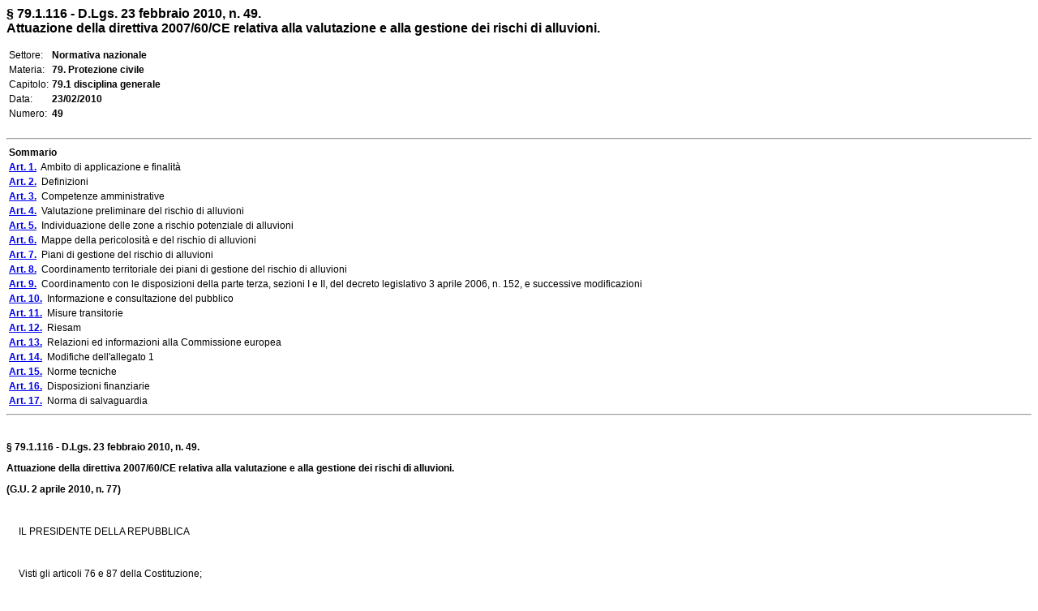

--- FILE ---
content_type: text/html
request_url: http://www.edizionieuropee.it/LAW/HTML/41/zn79_01_116.html
body_size: 50326
content:
<html>
<head>
<meta http-equiv="Content-Type" content="text/html; charset=iso-8859-1" />
<style> body {font-family:Verdana,Arial;font-size:12px} .tx {font-size:12px} .bo {font-size:12px;font-weight:bold;} .so {font-size:12px} .mg0 {margin-top:0pt;margin-bottom:0pt;} .ce {text-align:center;margin-top:6pt;margin-bottom:6pt;} .footer {font-size:8px} </style>
<title>§ 79.1.116 - D.Lgs. 23 febbraio 2010, n. 49. Attuazione della direttiva 2007/60/CE relativa alla valutazione e alla gestione dei rischi di alluvioni.</title>
<meta name="generator" content="(c) www.leonardo99.it" />
<begin_meta>
<meta name="ee_context" content="zn79_01_116">
<meta name="ee_title" content="§ 79.1.116 - D.Lgs. 23 febbraio 2010, n. 49.">
<meta name="ee_text" content="Attuazione della direttiva 2007/60/CE relativa alla valutazione e alla gestione dei rischi di alluvioni.">
<meta name="ee_sector" content="NORMNAZ">
<meta name="ee_type" content="DLGS">
<meta name="ee_typedate" content="23/02/2010">
<meta name="ee_typenum" content="49">
<meta name="ee_regcode" content="ZN">
<meta name="ee_matter" content="79.">
<meta name="ee_sourcetype" content="G.U.">
<meta name="ee_sourcedate" content="02/04/2010">
<meta name="ee_sourcenum" content="77.">
<meta name="ee_chapter" content="79.1">
<meta name="ee_index0" content="">
<meta name="ee_indexG" content="">
<end_meta>
</head>
<body>
<begin_riepilogo>
<font size=3><b>§ 79.1.116 - D.Lgs. 23 febbraio 2010, n. 49.<br>Attuazione della direttiva 2007/60/CE relativa alla valutazione e alla gestione dei rischi di alluvioni.</b></font><br><br>
<table style='font-size:12px'>
<tr><td class=list>Settore:</td><td><b>Normativa nazionale</b></td></tr>
<tr><td class=list>Materia:</td><td><b>79. Protezione civile</b></td></tr>
<tr><td class=list>Capitolo:</td><td><b>79.1 disciplina generale</b></td></tr>
<tr><td class=list>Data:</td><td><b>23/02/2010</b></td></tr>
<tr><td class=list>Numero:</td><td><b>49</b></td></tr>
</table><br><end_riepilogo><begin_sommario>
<hr>
<table class=so><tr><td><b>Sommario</b></td></tr>
<tr><td><a href="#_ART0001"><b>Art. 1.</b></a>&nbsp; Ambito di applicazione e finalità</td></tr>
<tr><td><a href="#_ART0002"><b>Art. 2.</b></a>&nbsp; Definizioni</td></tr>
<tr><td><a href="#_ART0003"><b>Art. 3.</b></a>&nbsp; Competenze amministrative</td></tr>
<tr><td><a href="#_ART0004"><b>Art. 4.</b></a>&nbsp; Valutazione preliminare del rischio di alluvioni</td></tr>
<tr><td><a href="#_ART0005"><b>Art. 5.</b></a>&nbsp; Individuazione delle zone a rischio potenziale di alluvioni</td></tr>
<tr><td><a href="#_ART0006"><b>Art. 6.</b></a>&nbsp; Mappe della pericolosità e del rischio di alluvioni</td></tr>
<tr><td><a href="#_ART0007"><b>Art. 7.</b></a>&nbsp; Piani di gestione del rischio di alluvioni</td></tr>
<tr><td><a href="#_ART0008"><b>Art. 8.</b></a>&nbsp; Coordinamento territoriale dei piani di gestione del rischio di alluvioni</td></tr>
<tr><td><a href="#_ART0009"><b>Art. 9.</b></a>&nbsp; Coordinamento con le disposizioni della parte terza, sezioni I e II, del decreto legislativo 3 aprile 2006, n. 152, e successive modificazioni</td></tr>
<tr><td><a href="#_ART0010"><b>Art. 10.</b></a>&nbsp; Informazione e consultazione del pubblico</td></tr>
<tr><td><a href="#_ART0011"><b>Art. 11.</b></a>&nbsp; Misure transitorie</td></tr>
<tr><td><a href="#_ART0012"><b>Art. 12.</b></a>&nbsp; Riesam</td></tr>
<tr><td><a href="#_ART0013"><b>Art. 13.</b></a>&nbsp; Relazioni ed informazioni alla Commissione europea</td></tr>
<tr><td><a href="#_ART0014"><b>Art. 14.</b></a>&nbsp; Modifiche dell'allegato 1</td></tr>
<tr><td><a href="#_ART0015"><b>Art. 15.</b></a>&nbsp; Norme tecniche</td></tr>
<tr><td><a href="#_ART0016"><b>Art. 16.</b></a>&nbsp; Disposizioni finanziarie</td></tr>
<tr><td><a href="#_ART0017"><b>Art. 17.</b></a>&nbsp; Norma di salvaguardia</td></tr>
</table><hr><br><end_sommario><div>
			<p><strong>§ 79.1.116 - D.Lgs. 23 febbraio 2010, n. 49.</strong></p>
			<p><strong>Attuazione della direttiva 2007/60/CE relativa alla valutazione e alla gestione dei rischi di alluvioni.</strong></p>
			<p><strong>(G.U. 2 aprile 2010, n. 77)</strong></p>
			<p>&#xa0;</p>
			<p>     IL PRESIDENTE DELLA REPUBBLICA</p>
			<p>&#xa0;</p>
			<p>     Visti gli articoli 76 e 87 della Costituzione;</p>
			<p>     Vista la <link_id:5144164><a href='../6/zn23_05_030.html'>legge 7 luglio 2009, n. 88</a><endlink>, recante disposizioni per l'adempimento di obblighi derivanti dall'appartenenza dell'Italia alle Comunità europee - Legge comunitaria 2008, e in particolare l'articolo 1;</p>
			<p>     Vista la <link_id:5144160><a href='../191/eu6_03_081.html'>direttiva n. 2007/60/CE</a><endlink> del Parlamento europeo e del Consiglio, del 23 ottobre 2007, relativa alla valutazione ed alla gestione dei rischi di alluvioni;</p>
			<p>     Visto il <link_id:5144116><a href='../34/zn5_04_126.html'>decreto legislativo 3 aprile 2006, n. 152</a><endlink>, e successive modificazioni, ed in particolare la parte terza;</p>
			<p>     Visto il <link_id:5144156><a href='../34/zn5_04_144.html'>decreto-legge 30 dicembre 2008, n. 208</a><endlink>, convertito, con modificazioni, dalla <link_id:5144165><a href='../34/zn5_04_147.html'>legge 27 febbraio 2009, n. 13</a><endlink>, recante misure straordinarie in materia di risorse idriche e di protezione dell'ambiente, ed in particolare l'articolo 1;</p>
			<p>     Vista la <link_id:5144166><a href='../3/zn17_01_042.html'>legge 24 febbraio 1992, n. 225</a><endlink>, recante istituzione del Servizio nazionale della protezione civile;</p>
			<p>     Visto il <link_id:5144157><a href='../41/zn79_01_031.html'>decreto-legge 7 settembre 2001, n. 343</a><endlink>, convertito, con modificazioni, dalla <link_id:5144167><a href='../65/zn98_01_027299.html'>legge 9 novembre 2001, n. 401</a><endlink>, recante disposizioni urgenti per assicurare il coordinamento operativo delle strutture preposte alle attività di protezione civile e per migliorare le strutture logistiche nel settore della difesa civile;</p>
			<p>     Visto il <link_id:5144117><a href='../18/zn41_01_245.html'>decreto legislativo 31 marzo 1998, n. 112</a><endlink>, e successive modificazioni, recante conferimento di funzioni e compiti amministrativi dello Stato alle regioni ed agli enti locali;</p>
			<p>     Vista la direttiva del Presidente del Consiglio dei Ministri in data 27 febbraio 2004, recante indirizzi operativi per la gestione organizzativa e funzionale del sistema di allertamento nazionale, statale e regionale per il rischio idrogeologico ed idraulico ai fini di protezione civile;</p>
			<p>     Vista la preliminare, deliberazione del Consiglio dei Ministri, adottata nella riunione del 19 novembre 2009;</p>
			<p>     Considerato che la Conferenza permanente per i rapporti fra lo Stato, le regioni e le province autonome di Trento e di Bolzano non ha reso il parere di competenza nel previsto termine;</p>
			<p>     Acquisito i pareri delle competenti Commissioni della Camera dei deputati;</p>
			<p>     Considerato che le competenti Commissioni del Senato della Repubblica non hanno espresso il parere entro il termine prescritto;</p>
			<p>     Vista la deliberazione del Consiglio dei Ministri, adottata nella riunione del 19 febbraio 2010;</p>
			<p>     Sulla proposta del Ministro per le politiche europee e del Ministro dell'ambiente e della tutela del territorio e del mare, di concerto con i Ministri degli affari esteri, della giustizia, dell'economia e delle finanze, delle infrastrutture e dei trasporti, dell'interno, per i beni e le attività culturali e per i rapporti con le regioni;</p>
			<p>&#xa0;</p>
			<p>     Emana</p>
			<p>     il seguente decreto legislativo:</p>
			<p>&#xa0;</p>
			<p><strong><a name="_ART0001">Art. 1.</strong> Ambito di applicazione e finalità</a></p>
			<p>     1. Il presente decreto disciplina le attività di valutazione e di gestione dei rischi di alluvioni al fine di ridurre le conseguenze negative per la salute umana, per il territorio, per i beni, per l'ambiente, per il patrimonio culturale e per le attività economiche e sociali derivanti dalle stesse alluvioni.</p>
			<p>     2. Restano ferme le disposizioni della parte terza del <link_id:5144118><a href='../34/zn5_04_126.html'>decreto legislativo 3 aprile 2006, n. 152</a><endlink>, e successive modificazioni di seguito denominato: «<link_id:5144119><a href='../34/zn5_04_126.html'>decreto legislativo n. 152 del 2006</a><endlink>», nonchè la pertinente normativa di protezione civile anche in relazione alla materia del sistema dì allertamento nazionale.</p>
			<p>&#xa0;</p>
			<p><strong><a name="_ART0002">&nbsp;&nbsp;&nbsp;&nbsp;&nbsp;Art. 2.</strong> Definizioni</a></p>
			<p>     1. Ai fini del presente decreto, oltre alle definizioni di fiume, di bacino idrografico, di sottobacino e di distretto idrografico di cui all'articolo 54, comma 1, del <link_id:5144120><a href='../34/zn5_04_126.html'>decreto legislativo n. 152 del 2006</a><endlink> si applicano le seguenti definizioni:</p>
			<p>     a) alluvione: l'allagamento temporaneo, anche con trasporto ovvero mobilitazione di sedimenti anche ad alta densità, di aree che abitualmente non sono coperte d'acqua. Ciò include le inondazioni causate da laghi, fiumi, torrenti, eventualmente reti di drenaggio artificiale, ogni altro corpo idrico superficiale anche a regime temporaneo, naturale o artificiale, le inondazioni marine delle zone costiere ed esclude gli allagamenti causati da impianti fognari <a name="_goFooter1"></a><a href="#_ftn1"<a name=_goFooter1>[1]</a></a>;</p>
			<p>     b) pericolosità da alluvione: la probabilità di accadimento di un evento alluvionale in un intervallo temporale prefissato e in una certa area;</p>
			<p>     c) rischio di alluvioni: la combinazione della probabilità di accadimento di un evento alluvionale e delle potenziali conseguenze negative per la salute umana, il territorio, i beni, l'ambiente, il patrimonio culturale e le attività economiche e sociali derivanti da tale evento.</p>
			<p>&#xa0;</p>
			<p><strong><a name="_ART0003">&nbsp;&nbsp;&nbsp;&nbsp;&nbsp;Art. 3.</strong> Competenze amministrative</a></p>
			<p>     1. Ferme restando le competenze del Ministero dell'ambiente e della tutela del territorio e del mare, agli adempimenti di cui agli articoli 4, 5, 6 e 7, comma 3, lettera a), provvedono, secondo quanto stabilito agli stessi articoli, le autorità di bacino distrettuali di cui all'articolo 63 del <link_id:5144121><a href='../34/zn5_04_126.html'>decreto legislativo n. 152 del 2006</a><endlink>, alle quali, ai sensi dell'articolo 67 dello stesso decreto, compete l'adozione dei piani stralcio di distretto per l'assetto idrogeologico.</p>
			<p>     2. Le regioni, in coordinamento tra loro e con il Dipartimento nazionale della protezione civile, provvedono, ai sensi della direttiva del Presidente del Consiglio dei Ministri in data 27 febbraio 2004, e successive modificazioni, pubblicata nel supplemento ordinario alla Gazzetta Ufficiale n. 59 dell'11 marzo 2004, per il distretto idrografico di riferimento, alla predisposizione ed all'attuazione del sistema di allertamento nazionale, statale e regionale, per il rischio idraulico ai fini di protezione civile, secondo quanto stabilito all'articolo 7, comma 3, lettera b).</p>
			<p>&#xa0;</p>
			<p><strong><a name="_ART0004">&nbsp;&nbsp;&nbsp;&nbsp;&nbsp;Art. 4.</strong> Valutazione preliminare del rischio di alluvioni</a></p>
			<p>     1. Le autorità di bacino distrettuali di cui all'articolo 63 del <link_id:5144122><a href='../34/zn5_04_126.html'>decreto legislativo n. 152 del 2006</a><endlink> effettuano, nell'ambito del distretto idrografico di riferimento, entro il 22 settembre 2011, la valutazione preliminare del rischio di alluvione, facendo salvi gli strumenti già predisposti nell'ambito della pianificazione di bacino in attuazione di norme previgenti, nonchè delle disposizioni della parte terza, sezione I, del <link_id:5144123><a href='../34/zn5_04_126.html'>decreto legislativo n. 152 del 2006</a><endlink>.</p>
			<p>     2. La valutazione preliminare del rischio di alluvioni fornisce una valutazione dei rischi potenziali, principalmente sulla base dei dati registrati, di analisi speditive e degli studi sugli sviluppi a lungo termine, tra cui, in particolare, le conseguenze dei cambiamenti climatici sul verificarsi delle alluvioni e tenendo conto della pericolosità da alluvione. Detta valutazione comprende almeno i seguenti elementi:</p>
			<p>     a) cartografie tematiche del distretto idrografico in scala appropriata comprendenti i limiti amministrativi, i confini dei bacini idrografici, dei sottobacini e delle zone costiere, dalle quali risulti la topografia e l'uso del territorio;</p>
			<p>     b) descrizione delle alluvioni avvenute in passato che hanno avuto notevoli conseguenze negative per la salute umana, il territorio, i beni, l'ambiente, il patrimonio culturale e le attività economiche e sociali e che, con elevata probabilità, possono ancora verificarsi in futuro in maniera simile, compresa l'estensione dell'area inondabile e, ove noti, le modalità di deflusso delle acque, gli effetti al suolo e una valutazione delle conseguenze negative che hanno avuto;</p>
			<p>     c) descrizione delle alluvioni significative avvenute in passato che pur non avendo avuto notevoli conseguenze negative ne potrebbero avere in futuro;</p>
			<p>     d) valutazione delle potenziali conseguenze negative di future alluvioni per la salute umana, il territorio, i beni, l'ambiente, il patrimonio culturale e le attività economiche e sociali, tenendo conto di elementi quali la topografia, la localizzazione dei corpi idrici superficiali e le loro caratteristiche idrologiche e geomorfologiche generali, le aree di espansione naturale delle piene, l'efficacia delle infrastrutture artificiali esistenti per la difesa dalle alluvioni, la localizzazione delle aree popolate, di quelle ove esistono attività economiche e sociali e gli scenari a lungo termine, quali quelli socio-economici e ambientali, determinati anche dagli effetti dei cambiamenti climatici.</p>
			<p>     3. Nel caso dei distretti idrografici internazionali condivisi con altri Stati membri dell'Unione europea, il Ministero dell'ambiente e della tutela del territorio e del mare e le autorità di bacino distrettuali interessate garantiscono lo scambio delle pertinenti informazioni.</p>
			<p>     4. La valutazione preliminare del rischio di alluvioni non è effettuata, qualora vengano adottate le misure transitorie di cui all'articolo 11, comma 1.</p>
			<p>&#xa0;</p>
			<p><strong><a name="_ART0005">&nbsp;&nbsp;&nbsp;&nbsp;&nbsp;Art. 5.</strong> Individuazione delle zone a rischio potenziale di alluvioni</a></p>
			<p>     1. In base alla valutazione preliminare del rischio di cui all'articolo 4, fatti salvi gli strumenti già predisposti nell'ambito della pianificazione di bacino in attuazione di norme previgenti, nonchè del <link_id:5144124><a href='../34/zn5_04_126.html'>decreto legislativo n. 152 del 2006</a><endlink>, le autorità di bacino distrettuali di cui all'articolo 63 del <link_id:5144125><a href='../34/zn5_04_126.html'>decreto legislativo n. 152 del 2006</a><endlink> individuano, per il distretto idrografico o per la parte di distretto idrografico internazionale situati nel loro territorio, le zone ove possa sussistere un rischio potenziale significativo di alluvioni o si ritenga che questo si possa generare in futuro.</p>
			<p>     2. Nel caso di distretto idrografico internazionale, il Ministero dell'ambiente e della tutela del territorio e del mare, d'intesa con le autorità di bacino interessate, si coordina con gli altri Stati membri, al fine di individuare le zone condivise a rischio potenziale di alluvione.</p>
			<p>&#xa0;</p>
			<p><strong><a name="_ART0006">&nbsp;&nbsp;&nbsp;&nbsp;&nbsp;Art. 6.</strong> Mappe della pericolosità e del rischio di alluvioni</a></p>
			<p>     1. Le autorità di bacino distrettuali di cui all'articolo 63 del <link_id:5144126><a href='../34/zn5_04_126.html'>decreto legislativo n. 152 del 2006</a><endlink> predispongono, a livello di distretto idrografico di cui all'articolo 64 dello stesso <link_id:5144127>decreto legislativo n. 152 del 2006, entro il 22 giugno 2013,<endlink> mappe della pericolosità da alluvione e mappe del rischio di alluvioni per le zone individuate ai sensi dell'articolo 5, comma 1, in scala preferibilmente non inferiore a 1:10.000 ed, in ogni caso, non inferiore a 1:25.000, fatti salvi gli strumenti già predisposti nell'ambito della pianificazione di bacino in attuazione delle norme previgenti, nonchè del <link_id:5144128><a href='../34/zn5_04_126.html'>decreto legislativo n. 152 del 2006</a><endlink>.</p>
			<p>     2. Le mappe della pericolosità da alluvione contengono la perimetrazione, da predisporre avvalendosi di sistemi informativi territoriali, delle aree che potrebbero essere interessate da alluvioni secondo i seguenti scenari:</p>
			<p>     a) scarsa probabilità di alluvioni o scenari di eventi estremi;</p>
			<p>     b) alluvioni poco frequenti: tempo di ritorno fra 100 e 200 anni (media probabilità);</p>
			<p>     c) alluvioni frequenti: tempo di ritorno fra 20 e 50 anni (elevata probabilità) <a name="_goFooter2"></a><a href="#_ftn2"<a name=_goFooter2>[2]</a></a>.</p>
			<p>     3. Per ogni scenario di cui al comma 2 vanno indicati almeno i seguenti elementi:</p>
			<p>     a) estensione dell'inondazione e portata della piena <a name="_goFooter3"></a><a href="#_ftn3"<a name=_goFooter3>[3]</a></a>;</p>
			<p>     b) altezza e quota idrica <a name="_goFooter4"></a><a href="#_ftn4"<a name=_goFooter4>[4]</a></a>;</p>
			<p>     c) caratteristiche del deflusso (velocità e portata).</p>
			<p>     4. Per le zone costiere in cui esiste un adeguato livello di protezione e per le zone in cui le inondazioni sono causate dalle acque sotterranee, le mappe di cui al comma 2 possono fare riferimento solo agli scenari di cui al comma 2, lettera a).</p>
			<p>     5. Le mappe del rischio di alluvioni indicano le potenziali conseguenze negative derivanti dalle alluvioni, nell'ambito degli scenari di cui al comma 2 e prevedono le 4 classi di rischio di cui al decreto del Presidente del Consiglio dei Ministri in data 29 settembre 1998, pubblicato nella Gazzetta Ufficiale n. 3 del 5 gennaio 1993, espresse in termini di:</p>
			<p>     a) numero indicativo degli abitanti potenzialmente interessati;</p>
			<p>     b) infrastrutture e strutture strategiche (autostrade, ferrovie, ospedali, scuole, etc);</p>
			<p>     c) beni ambientali, storici e culturali di rilevante interesse presenti nell'area potenzialmente interessata;</p>
			<p>     d) distribuzione e tipologia delle attività economiche insistenti sull'area potenzialmente interessata;</p>
			<p>     e) impianti di cui all'allegato I del <link_id:5144129><a href='../29/zn56_02_095.html'>decreto legislativo 18 febbraio 2005, n. 59</a><endlink>, che potrebbero provocare inquinamento accidentale in caso di alluvione e aree protette potenzialmente interessate, individuate all'allegato 9 alla parte terza del <link_id:5144130><a href='../34/zn5_04_126.html'>decreto legislativo n. 152 del 2006</a><endlink>;</p>
			<p>     f) altre informazioni considerate utili dalle autorità di bacino distrettuali, come le aree soggette ad alluvioni con elevato volume di trasporto solido e colate detritiche o informazioni su fonti rilevanti di inquinamento.</p>
			<p>     6. L'elaborazione delle mappe di cui al comma 1 per le zone di cui all'articolo 5, comma 1, condivise con altri Stati membri della Comunità europea è effettuata previo scambio preliminare di informazioni tra le autorità competenti interessate.</p>
			<p>     7. Le mappe della pericolosità da alluvione, e le mappe del rischio di alluvioni di cui al comma 1 non sono predisposte qualora vengano adottate le misure transitorie di cui all'articolo 11, comma 2.</p>
			<p>&#xa0;</p>
			<p><strong><a name="_ART0007">&nbsp;&nbsp;&nbsp;&nbsp;&nbsp;Art. 7.</strong> Piani di gestione del rischio di alluvioni</a></p>
			<p>     1. I piani di gestione del rischio di alluvioni, di seguito piani di gestione, riguardano tutti gli aspetti della gestione del rischio di alluvioni, in particolare la prevenzione, la protezione e la preparazione, comprese le previsioni dì alluvione e il sistema di allertamento nazionale e tengono conto delle caratteristiche del bacino idrografico o del sottobacino interessato. I piani di gestione possono anche comprendere la promozione di pratiche sostenibili di uso del suolo, il miglioramento delle azioni di ritenzione delle acque, nonchè l'inondazione controllata di certe aree in caso di fenomeno alluvionale.</p>
			<p>     2. Nei piani di gestione di cui al comma 1, sono definiti gli obiettivi della gestione del rischio di alluvioni per 1e zone di cui all'articolo 5, comma 1, e per quelle di cui all'articolo 11, evidenziando, in particolare, la riduzione delle potenziali conseguenze negative per la salute umana, il territorio, i beni, l'ambiente, il patrimonio culturale e le attività economiche e sociali, attraverso l'attuazione prioritaria di interventi non strutturali e di azioni per la riduzione della pericolosità.</p>
			<p>     3. Sulla base delle mappe di cui all'articolo 6:</p>
			<p>     a) le autorità di bacino distrettuali di cui all'articolo 63 del <link_id:5144131><a href='../34/zn5_04_126.html'>decreto legislativo n. 152 del 2006</a><endlink> predispongono, secondo le modalità e gli obiettivi definiti ai commi 2 e 4, piani di gestione, coordinati a livello di distretto idrografico, per le zone di cui all'articolo 5, comma 1, e le zone considerate ai sensi dell'articolo 11, comma 1. Detti piani sono predisposti nell'ambito delle attività di pianificazione di bacino di cui agli articoli 65, 66, 67, 68 del <link_id:5144132><a href='../34/zn5_04_126.html'>decreto legislativo n. 152 del 2006</a><endlink>, facendo salvi gli strumenti di pianificazione già predisposti nell'ambito della pianificazione di bacino in attuazione della normativa previgente;</p>
			<p>     b) le regioni, in coordinamento tra loro, nonchè con il Dipartimento nazionale della protezione civile, predispongono, ai sensi della normativa vigente e secondo quanto stabilito al comma 5, la parte dei piani di gestione per il distretto idrografico di riferimento relativa al sistema di allertamento, nazionale, statale e regionale, per il rischio idraulico ai fini di protezione civile, di cui alla direttiva del Presidente del Consiglio dei Ministri in data 27 febbraio 2004, con particolare riferimento al governo delle piene.</p>
			<p>     4. I piani di gestione del rischio di alluvioni comprendono misure per raggiungere gli obiettivi definiti a norma del comma 2, nonchè gli elementi indicati all'allegato I, parte A. I piani di gestione tengono conto di aspetti quali:</p>
			<p>     a) la portata della piena e l'estensione dell'inondazione;</p>
			<p>     b) le vie di deflusso delle acque e le zone con capacità di espansione naturale delle piene;</p>
			<p>     c) gli obiettivi ambientali di cui alla parte terza, titolo II, del <link_id:5144133><a href='../34/zn5_04_126.html'>decreto legislativo n. 152 del 2006</a><endlink>;</p>
			<p>     d) la gestione del suolo e delle acque;</p>
			<p>     e) la pianificazione e le previsioni di sviluppo del territorio;</p>
			<p>     f) l'uso del territorio;</p>
			<p>     g) la conservazione della natura;</p>
			<p>     h) la navigazione e le infrastrutture portuali;</p>
			<p>     i) i costi e i benefici;</p>
			<p>     l) le condizioni morfologiche e meteomarine alla foce.</p>
			<p>     5. Per la parte di cui al comma 3, lettera b), i piani di gestione contengono una sintesi dei contenuti dei piani urgenti di emergenza predisposti ai sensi dell'articolo 67, comma 5, del <link_id:5144134><a href='../34/zn5_04_126.html'>decreto legislativo n. 152 del 2006</a><endlink>, nonchè della normativa previgente e tengono conto degli aspetti relativi alle attività di:</p>
			<p>     a) previsione, monitoraggio, sorveglianza ed allertamento posti in essere attraverso la rete dei centri funzionali;</p>
			<p>     b) presidio territoriale idraulico posto in essere attraverso adeguate strutture e soggetti regionali e provinciali;</p>
			<p>     c) regolazione dei deflussi posta in essere anche attraverso i piani di laminazione;</p>
			<p>     d) supporto all'attivazione dei piani urgenti di emergenza predisposti dagli organi di protezione civile ai sensi dell'articolo 67, comma 5, del <link_id:5144135><a href='../34/zn5_04_126.html'>decreto legislativo n. 152 del 2006</a><endlink> e della normativa previgente.</p>
			<p>     6. Gli enti territorialmente interessati si conformano alle disposizioni dei piani di gestione di cui al presente articolo:</p>
			<p>     a) rispettandone le prescrizioni nel settore urbanistico, ai sensi dei commi 4 e 6 dell'articolo 65 del <link_id:5144136><a href='../34/zn5_04_126.html'>decreto legislativo n. 152 del 2006</a><endlink>;</p>
			<p>     b) predisponendo o adeguando, nella loro veste di organi di protezione civile, per quanto di competenza, i piani urgenti di emergenza di cui all'articolo 67, comma 5, del <link_id:5144137><a href='../34/zn5_04_126.html'>decreto legislativo n. 152 del 2006</a><endlink>, facendo salvi i piani urgenti di emergenza già predisposti ai sensi dell'articolo 1, comma 4, del <link_id:5144158><a href='../4/zn17_03_163.html'>decreto-legge 11 giugno 1998, n. 180</a><endlink>, convertito, con modificazioni, dalla <link_id:5144168><a href='../65/zn98_01_027162.html'>legge 3 agosto 1998, n. 267</a><endlink>.</p>
			<p>     7. I piani di gestione di cui al presente articolo non includono misure che, per la loro portata e il loro impatto, possano incrementare il rischio di alluvione a monte o a valle di altri paesi afferenti lo stesso bacino idrografico o sottobacino, a meno che tali misure non siano coordinate e non sia stata trovata una soluzione concordata tra gli Stati interessati ai sensi dell'articolo 8.</p>
			<p>     8. I piani di gestione di cui al presente articolo, sono ultimati e pubblicati entro il 22 dicembre 2015 <a name="_goFooter5"></a><a href="#_ftn5"<a name=_goFooter5>[5]</a></a>.</p>
			<p>     9. I piani di gestione di cui al presente articolo non sono predisposti qualora vengano adottate le misure transitorie di cui all'articolo 11, comma 3.</p>
			<p>&#xa0;</p>
			<p><strong><a name="_ART0008">&nbsp;&nbsp;&nbsp;&nbsp;&nbsp;Art. 8.</strong> Coordinamento territoriale dei piani di gestione del rischio di alluvioni</a></p>
			<p>     1. Per i distretti idrografici di cui all'articolo 64 del <link_id:5144138><a href='../34/zn5_04_126.html'>decreto legislativo n. 152 del 2006</a><endlink>, che ricadono interamente nel territorio nazionale le amministrazioni di cui all'articolo 3, ciascuna per la parte di propria competenza, predispongono o un unico piano di gestione ovvero una serie di piani di gestione coordinati a livello di distretto idrografico.</p>
			<p>     2. Per distretti idrografici di cui all'articolo 64 del <link_id:5144139><a href='../34/zn5_04_126.html'>decreto legislativo n. 152 del 2006</a><endlink> ricadenti interamente nel territorio comunitario le amministrazioni di cui all'articolo 3, ciascuna per la parte di propria competenza, predispongono o un unico piano internazionale di gestione ovvero una serie di piani di gestione coordinati a livello di distretto idrografico internazionale, anche avvalendosi di accordi internazionali esistenti, fatte salve le prescrizioni del presente decreto. In mancanza dei predetti piani, sono predisposti piani di gestione comprendenti almeno le parti del distretto idrografico internazionale ricadenti all'interno del territorio nazionale, per quanto possibile, coordinati a livello di distretto idrografico internazionale con gli altri Stati membri interessati.</p>
			<p>     3. Per i distretti idrografici di cui all'articolo 64 del <link_id:5144140><a href='../34/zn5_04_126.html'>decreto legislativo n. 152 del 2006</a><endlink> che si estendono oltre i confini comunitari le amministrazioni di cui all'articolo 3, ciascuna per la parte dì propria competenza, predispongono o un unico piano internazionale di gestione ovvero una serie di piani di gestione coordinati a livello di distretto idrografico internazionale. In mancanza dei predetti piani, per le parti del distretto idrografico internazionale, che ricadono nel territorio nazionale, si applicano le disposizioni di cui al comma 2.</p>
			<p>     4. I piani di gestione di cui ai commi 2 e 3 possono essere integrati da piani di gestione più dettagliati a livello di sottobacino, coordinati a livello di sottobacino internazionale.</p>
			<p>     5. Nel caso in cui le amministrazioni competenti di cui all'articolo 3 individuano, nell'ambito del proprio distretto, un problema nella gestione dei rischi di alluvione delle proprie acque che non riescono a risolvere autonomamente, ne informano tempestivamente il Ministero dell'ambiente e della tutela del territorio e del mare o il Dipartimento della protezione civile della Presidenza del Consiglio dei Ministri, ciascuno per gli aspetti di propria competenza che provvedono a sottoporre la questione alla Commissione europea o ad ogni altro Stato membro interessato, avanzando raccomandazioni per trovare una soluzione.</p>
			<p>&#xa0;</p>
			<p><strong><a name="_ART0009">&nbsp;&nbsp;&nbsp;&nbsp;&nbsp;Art. 9.</strong> Coordinamento con le disposizioni della parte terza, sezioni I e II, del <link_id:5144141><a href='../34/zn5_04_126.html'>decreto legislativo 3 aprile 2006, n. 152</a><endlink>, e successive modificazioni</a></p>
			<p>     1. Le autorità di bacino distrettuali di cui all'articolo 63 del <link_id:5144142><a href='../34/zn5_04_126.html'>decreto legislativo n. 152 del 2006</a><endlink> attuano le disposizioni del presente decreto coerentemente con quanto stabilito alla parte terza, sezioni I e II, del <link_id:5144143><a href='../34/zn5_04_126.html'>decreto legislativo n. 152 del 2006</a><endlink>, al fine di migliorare l'efficacia e lo scambio delle informazioni, tenendo conto, in particolare degli obiettivi ambientali di cui allo stesso <link_id:5144144><a href='../34/zn5_04_126.html'>decreto legislativo n. 152 del 2006</a><endlink>.</p>
			<p>     1-bis. I piani di gestione del rischio di alluvioni di cui all'articolo 7 comma 3, lettera a) del presente decreto sono sottoposti alla verifica di assoggettabilità alla valutazione ambientale strategica (VAS), di cui all'articolo 12 del <link_id:5144145><a href='../34/zn5_04_126.html'>decreto legislativo 3 aprile 2006, n. 152</a><endlink>, qualora definiscano il quadro di riferimento per la realizzazione dei progetti elencati negli allegati II, III e IV alla parte seconda dello stesso decreto legislativo, oppure possano comportare un qualsiasi impatto ambientale sui siti designati come zone di protezione speciale per la conservazione degli uccelli selvatici e su quelli classificati come siti di importanza comunitaria per la protezione degli habitat naturali e della flora e della fauna selvatica <a name="_goFooter6"></a><a href="#_ftn6"<a name=_goFooter6>[6]</a></a>.</p>
			<p>     2. Ai fini dell'applicazione dell'articolo 77, comma 10, del <link_id:5144146><a href='../34/zn5_04_126.html'>decreto legislativo n. 152 del 2006</a><endlink>, per alluvioni estreme si intendono le alluvioni di cui all'articolo 6, comma 2, lettera a), nonchè le alluvioni eccezionali, non prevedibili ma di impatto equivalente alle precedenti.</p>
			<p>     3. Le misure dì cui al comma 1 garantiscono, in particolare, che:</p>
			<p>     a) le prime mappe della pericolosità e del rischio di alluvioni di cui all'articolo 6 ed i successivi riesami di cui all'articolo 12 siano predisposti in modo che le informazioni in essi contenute siano coerenti con le informazioni, comunque correlate, presentate a norma dell'articolo 63, comma 7, lettera c), del <link_id:5144147><a href='../34/zn5_04_126.html'>decreto legislativo n. 152 del 2006</a><endlink>. Essi sono coordinati e possono essere integrati nei riesami dei piani di gestione di cui all'articolo 117 dello stesso <link_id:5144148><a href='../34/zn5_04_126.html'>decreto legislativo n. 152 del 2006</a><endlink>;</p>
			<p>     b) l'elaborazione dei primi piani di gestione di cui agli articoli 7 e 8 ed i successivi riesami di cui all'articolo 12 siano effettuati in coordinamento con i riesami dei piani di gestione dei bacini idrografici di cui all'articolo 117 del <link_id:5144149><a href='../34/zn5_04_126.html'>decreto legislativo n. 152 del 2006</a><endlink> e possano essere integrati nei medesimi;</p>
			<p>     c) la partecipazione attiva di tutti soggetti interessati di cui all'articolo 10, sia coordinata, quando opportuno, con la partecipazione attiva di tutti soggetti interessati prevista all'articolo 66, comma 7, del <link_id:5144150><a href='../34/zn5_04_126.html'>decreto legislativo n, 152 del 2006</a><endlink>.</p>
			<p>&#xa0;</p>
			<p><strong><a name="_ART0010">&nbsp;&nbsp;&nbsp;&nbsp;&nbsp;Art. 10.</strong> Informazione e consultazione del pubblico</a></p>
			<p>     1. Le autorità di bacino distrettuali di cui all'articolo 63 del <link_id:5144151><a href='../34/zn5_04_126.html'>decreto legislativo n. 152 del 2006</a><endlink> e le regioni afferenti il bacino idrografico in coordinamento tra loro e con il Dipartimento nazionale della protezione civile, ciascuna per le proprie competenze, mettono a disposizione del pubblico la valutazione preliminare del rischio di alluvioni, le mappe della pericolosità e del rischio di alluvioni ed i piani di gestione del rischio di alluvioni di cui agli articoli 4, 6 e 7.</p>
			<p>     2. Le stesse autorità di cui al comma 1 promuovono la partecipazione attiva di tutti soggetti interessati di cui all'articolo 9, comma 3, lettera c), all'elaborazione, al riesame e all'aggiornamento dei piani di gestione di cui agli articoli 7 e 8.</p>
			<p>&#xa0;</p>
			<p><strong><a name="_ART0011">&nbsp;&nbsp;&nbsp;&nbsp;&nbsp;Art. 11.</strong> Misure transitorie</a></p>
			<p>     1. Le autorità di bacino distrettuali di cui all'articolo 63 del <link_id:5144152><a href='../34/zn5_04_126.html'>decreto legislativo n. 152 del 2006</a><endlink> non svolgono la valutazione preliminare del rischio di alluvioni di cui all'articolo 4, se hanno stabilito, prima del 22 dicembre 2010, di elaborare mappe della pericolosità e mappe del rischio di alluvioni e di predisporre piani di gestione del rischio di alluvioni, conformemente alle disposizioni di cui agli articoli 5, 6 e 7.</p>
			<p>     2. Le autorità di cui al comma 1 si avvalgono di mappe della pericolosità e di mappe del rischio di alluvioni completate prima del 22 dicembre 2010, se tali mappe forniscono un livello di informazioni adeguato ai requisiti di cui all'articolo 6.</p>
			<p>     3. Le autorità di cui al comma 1 si avvalgono di piani di gestione del rischio di alluvioni completati prima del 22 dicembre 2010, a condizione che il contenuto di tali piani sia adeguato ai requisiti di cui all'articolo 7.</p>
			<p>     4. Le disposizioni di cui ai commi 1, 2 e 3 si applicano fatti salvi i riesami di cui all'articolo 12. In ogni caso le disposizioni di cui agli articoli 4, 5, 6 e 7 si applicano alle scadenze indicate rispettivamente ai commi 1, 2 e 3 dell'articolo 12.</p>
			<p>&#xa0;</p>
			<p><strong><a name="_ART0012">&nbsp;&nbsp;&nbsp;&nbsp;&nbsp;Art. 12.</strong> Riesam</a></p>
			<p>     1. La valutazione preliminare del rischio di alluvioni di cui all'articolo 4 e la valutazione e le decisioni di cui all'articolo 11, comma 1, sono riesaminate e, se del caso, aggiornate entro il 22 settembre 2018 e, successivamente, ogni sei anni.</p>
			<p>     2. Le mappe della pericolosità da alluvione e del rischio di alluvioni di cui all'articolo 6 sono riesaminate e, se del caso, aggiornate, entro il 22 settembre 2019 e, successivamente, ogni sei anni.</p>
			<p>     3. I piani di gestione del rischio di alluvioni di cui all'articolo 7 sono riesaminati e, se del caso, aggiornati compresi gli elementi di cui alla parte B dell'allegato I, entro il 22 settembre 2021 e, successivamente, ogni sei anni.</p>
			<p>     4. I riesami di cui ai commi 1 e 3 tengono conto degli effetti dei cambiamenti climatici sul verificarsi delle alluvioni.</p>
			<p>&#xa0;</p>
			<p><strong><a name="_ART0013">&nbsp;&nbsp;&nbsp;&nbsp;&nbsp;Art. 13.</strong> Relazioni ed informazioni alla Commissione europea</a></p>
			<p>     1. Le autorità di bacino distrettuali di cui all'articolo 63 del <link_id:5144153><a href='../34/zn5_04_126.html'>decreto legislativo n. 152 del 2006</a><endlink> mettono a disposizione sul Portale cartografico nazionale del Ministero dell'ambiente e della tutela del territorio e del mare la valutazione preliminare del rischio di alluvioni, le mappe della pericolosità e del rischio di alluvioni ed i piani di gestione del rischio di alluvioni di cui agli articoli 4, 6 e 7, comma 3, lettera a), nonchè i loro riesami ed eventualmente gli aggiornamenti, entro tre mesi dalle date indicate rispettivamente all'articolo 4, comma 1, all'articolo 6, comma 1, all'articolo 7, comma 8, e all'articolo 12.</p>
			<p>     2. Le regioni mettono a disposizione sul portale del Dipartimento della protezione civile della Presidenza del Consiglio dei Ministri i bollettini e gli avvisi di cui alla direttiva del Presidente del Consiglio dei Ministri in data 27 febbraio 2004.</p>
			<p>     3. Il Ministero dell'ambiente e della tutela del territorio e del mare informa la Commissione europea delle decisioni prese ai sensi dell'articolo 11, commi 1, 2 e 3, e mette a disposizione sul Portale cartografico nazionale le relative informazioni, rispettivamente entro il 22 dicembre 2011, il 22 dicembre 2013 e il 22 dicembre 2015.</p>
			<p>     4. Le autorità di cui al comma 1 trasmettono le informazioni di cui allo stesso comma 1 all'Istituto superiore per la protezione e la ricerca ambientale (ISPRA), entro le scadenze indicate ai commi 1 e 3 per ciascun insieme di informazioni, e secondo modalità e specifiche dati individuate dallo stesso ISPRA, tenendo conto della compatibilità con i sistemi di gestione dell'informazione adottati a livello comunitario.</p>
			<p>&#xa0;</p>
			<p><strong><a name="_ART0014">&nbsp;&nbsp;&nbsp;&nbsp;&nbsp;Art. 14.</strong> Modifiche dell'allegato 1</a></p>
			<p>     1. Con decreto del Ministro dell'ambiente e della tutela del territorio e del mare, d'intesa con il Dipartimento della protezione civile per gli aspetti competenza, si provvede alla modifica delle parti A e B dell'allegato 1 al fine di recepire modifiche di ordine tecnico introdotte da direttive emanate dall'Unione europea.</p>
			<p>&#xa0;</p>
			<p><strong><a name="_ART0015">&nbsp;&nbsp;&nbsp;&nbsp;&nbsp;Art. 15.</strong> Norme tecniche</a></p>
			<p>     1. Con decreti del Ministro dell'ambiente e della tutela del territorio e del mare, sentiti i Ministeri delle infrastrutture e dei trasporti, dell'interno e per i beni e le attività culturali, il Dipartimento della protezione civile e la Conferenza permanente per i rapporti fra lo Stato, le regioni e le province autonome di Trento e di Bolzano, si provvede alla eventuale integrazione, relativamente agli aspetti individuati alla parte C dell'allegato 1, degli indirizzi, dei criteri e dei metodi per la redazione e per l'aggiornamento dei piani di gestione del rischio di alluvioni, di cui all'articolo 7, comma 3, lettera a).</p>
			<p>&#xa0;</p>
			<p><strong><a name="_ART0016">&nbsp;&nbsp;&nbsp;&nbsp;&nbsp;Art. 16.</strong> Disposizioni finanziarie</a></p>
			<p>     1. Le amministrazioni e gli enti pubblici interessati provvedono all'attuazione delle disposizioni del presente decreto nell'ambito delle proprie attività istituzionali ed utilizzando a tale fine le risorse umane, strumentali e finanziarie disponibili a legislazione vigente.</p>
			<p>     2. All'attuazione dei piani di gestione di cui all'articolo 7, comma 3, lettera a), le amministrazioni e gli enti pubblici provvedono ai sensi degli articoli 69, 70, 71 e 72 del decreto legistativo 3 aprile 2006, n. 152; all'attuazione dell'articolo 7, comma 3, lettera b), fatta eccezione per le attività di soccorso tecnico urgente, si provvede ai sensi della <link_id:5144169><a href='../3/zn17_01_042.html'>legge 24 febbraio 1992, n. 225</a><endlink>, e della direttiva del Presidente del Consiglio dei Ministri 27 febbraio 2004, nonchè con le risorse regionali all'uopo stanziate, utilizzando allo scopo le risorse finanziarie disponibili a legislazione vigente.</p>
			<p>&#xa0;</p>
			<p><strong><a name="_ART0017">&nbsp;&nbsp;&nbsp;&nbsp;&nbsp;Art. 17.</strong> Norma di salvaguardia</a></p>
			<p>     1. Le regioni a statuto speciale e le province autonome provvedono alle finalità di cui al presente decreto nell'ambito delle competenze ad esse spettanti ai sensi dello statuto speciale e delle relative norme di attuazione e secondo quanto disposto dai rispettivi ordinamenti.</p>
			<p>&#xa0;</p>
			<p>&#xa0;</p>
			<p>Allegato 1</p>
			<p>(di cui all'articolo 7, comma 4)</p>
			<p>&#xa0;</p>
			<p>     Parte A - Piani di gestione del rischio di alluvioni.</p>
			<p>     I - Elementi che devono figurare nel primo piano di gestione del rischio di alluvioni:</p>
			<p>     1. Conclusioni della valutazione preliminare del rischio di alluvioni prevista dall'articolo 4 sotto forma di una mappa di sintesi del distretto idrografico di cui all'articolo 3, che delimiti le zone di cui all'articolo 5 oggetto del primo piano di gestione del rischio di alluvioni;</p>
			<p>     2. mappe della pericolosità e del rischio di alluvioni predisposte ai sensi dell'articolo 6 o già esistenti ai sensi dell'articolo 12 e conclusioni ricavate dalla loro lettura;</p>
			<p>     3. descrizione degli obiettivi della gestione del rischio di alluvioni, definiti a norma dell'articolo 7, comma 2;</p>
			<p>     4. sintesi delle misure e relativo ordine di priorità per il raggiungimento degli obiettivi della gestione del rischio di alluvioni, comprese quelle adottate a norma dell'articolo 7 e delle misure in materia di alluvioni adottate nell'ambito di altri atti comunitari comprese le direttive del Consiglio 85/337/CEE del Consiglio, del 27 giugno 1985, concernente la valutazione dell'impatto ambientale di determinati progetti pubblici e privati, e 96/82/CE del Consiglio, del 9 dicembre 1996, sul controllo dei pericoli di incidenti rilevanti connessi con determinate sostanze pericolose, la <link_id:5144161><a href='../191/eu6_03_057.html'>direttiva 2001/42/CE</a><endlink> del Parlamento europeo e del Consiglio, del 27 giugno 2001, concernente la valutazione degli effetti di determinati piani e programmi sull'ambiente, la <link_id:5144162><a href='../191/eu6_03_075.html'>direttiva 2000/60/CE</a><endlink> del Parlamento europeo e del Consiglio, del 23 ottobre 2000, che istituisce un quadro per l'azione comunitaria in materia di acque, fatte salve le misure già predisposte nell'ambito della pianificazione di bacino in attuazione del <link_id:5144159><a href='../4/zn17_03_163.html'>decreto-legge 11 giugno 1998, n. 180</a><endlink>, e successive modificazioni, e del <link_id:5144154><a href='../34/zn5_04_126.html'>decreto legislativo 3 aprile 2006, n. 152</a><endlink>;</p>
			<p>     5. qualora disponibile, per i bacini idrografici o sottobacini condivisi, descrizione della metodologia di analisi dei costi e benefici, utilizzata per valutare le misure aventi effetti transnazionali.</p>
			<p>     II - Descrizione dell'attuazione del piano:</p>
			<p>     1. descrizione dell'ordine di priorità e delle modalità di monitoraggio dello stato di attuazione del piano;</p>
			<p>     2. sintesi delle misure ovvero delle azioni adottate per informare e consultare il pubblico;</p>
			<p>     3. elenco delle autorità competenti e, se del caso, descrizione del processo di coordinamento messo in atto all'interno di un distretto idrografico internazionale e del processo di coordinamento con la <link_id:5144163><a href='../191/eu6_03_075.html'>direttiva 2000/60/CE</a><endlink>.</p>
			<p>     Parte B - Elementi che devono figurare nei successivi aggiornamenti dei piani di gestione del rischio di alluvioni:</p>
			<p>     1. eventuali modifiche o aggiornamenti apportati dopo la pubblicazione della versione precedente del piano di gestione, del rischio di alluvioni, compresa una sintesi dei riesami svolti a norma dell'articolo 12 <a name="_goFooter7"></a><a href="#_ftn7"<a name=_goFooter7>[7]</a></a>;</p>
			<p>     2. valutazione dei progressi realizzati per conseguire gli obiettivi di cui all'articolo 7, comma 2;</p>
			<p>     3. descrizione motivata delle eventuali misure previste nella versione precedente del piano di gestione del rischio di alluvioni, che erano state programmate e non sono state poste in essere;</p>
			<p>     4. descrizione di eventuali misure supplementari adottate dopo la pubblicazione della versione precedente del piano di gestione del rischio di alluvioni.  Parte C - Contenuti degli indirizzi, criteri e metodi per la redazione e l'aggiornamento dei piani di gestione del rischio di alluvioni:</p>
			<p>     1. indirizzi per la valutazione preliminare del rischio di alluvione relativamente agli aspetti riguardanti la prevenzione e la protezione dal rischio di alluvione e, in particolare, la valutazione delle conseguenze del cambiamento climatico sul verificarsi delle alluvioni, la valutazione delle conseguenze negative per la salute umana, i beni, le attività economiche, l'ambiente e il patrimonio culturale, la valutazione del ruolo delle pianure alluvionali, come aree naturali di ritenzione delle acque, e dell'efficacia delle infrastrutture artificiali per la protezione dalle alluvioni;</p>
			<p>     2. criteri per la individuazione delle aree a pericolosità e a rischio di alluvione, nonchè per la definizione del grado di pericolosità e del grado di rischio, con riferimento in particolare, alla portata della piena e all'estensione dell'inondazione, alle vie di deflusso delle acque e alle zone con capacità d'espansione naturale delle piene, alle condizioni morfologiche e meteomarine alla foce per quanto concerne la valutazione delle inondazioni marine delle zone costiere, agli obiettivi ambientali di cui alla parte terza, titolo II, del <link_id:5144155><a href='../34/zn5_04_126.html'>decreto legislativo n. 152 del 2006</a><endlink>, alla gestione del suolo e delle acque, alla pianificazione e alle previsioni di sviluppo del territorio, all'uso del territorio, alla conservazione della natura, alla navigazione e alle infrastrutture portuali, ai costi e ai benefici, al numero di abitanti potenzialmente interessati, alle attività economiche e ai beni ambientali, storici e culturali di rilevante interesse insistenti sull'area potenzialmente interessata;</p>
			<p>     3. metodologie standard e codificate per l'utilizzo dei dati ambientali del Ministero dell'ambiente, e della tutela del territorio e del mare, derivanti dal Piano di telerilevamento ambientale e fruibili attraverso il Sistema cartografico cooperante, ai fini della delimitazione e aggiornamento delle aree a pericolosità idraulica e delle aree a rischio idraulico, nonchè ai fini delle attività di protezione dal rischio di alluvione.  </p>
		</div>
		<hr style="width:33%; height:1px; text-align:left" />
		<p class="FootnoteText"><a name="_ftn1"></a><a href="#_goFooter1"<a name=_ftn1>[1]</a></a> Lettera così modificata dall'art. 19 della <link_id:5144172><a href='../201/zn23_05_033.html'>L. 6 agosto 2013, n. 97</a><endlink>.</p>
		<p class="FootnoteText"><a name="_ftn2"></a><a href="#_goFooter2"<a name=_ftn2>[2]</a></a> Comma così modificato dall'art. 19 della <link_id:5144173><a href='../201/zn23_05_033.html'>L. 6 agosto 2013, n. 97</a><endlink>.</p>
		<p class="FootnoteText"><a name="_ftn3"></a><a href="#_goFooter3"<a name=_ftn3>[3]</a></a> Lettera così sostituita dall'art. 19 della <link_id:5144174><a href='../201/zn23_05_033.html'>L. 6 agosto 2013, n. 97</a><endlink>.</p>
		<p class="FootnoteText"><a name="_ftn4"></a><a href="#_goFooter4"<a name=_ftn4>[4]</a></a> Lettera così sostituita dall'art. 19 della <link_id:5144175><a href='../201/zn23_05_033.html'>L. 6 agosto 2013, n. 97</a><endlink>.</p>
		<p class="FootnoteText"><a name="_ftn5"></a><a href="#_goFooter5"<a name=_ftn5>[5]</a></a> Comma così modificato dall'art. 10 del <link_id:5144170><a href='../202/zn55_03_101.html'>D.L. 24 giugno 2014, n. 91</a><endlink>, convertito dalla <link_id:5144176><a href='../203/zn55_03_103.html'>L. 11 agosto 2014, n. 116</a><endlink>.</p>
		<p class="FootnoteText"><a name="_ftn6"></a><a href="#_goFooter6"<a name=_ftn6>[6]</a></a> Comma inserito dall'art. 19 della <link_id:5144177><a href='../201/zn23_05_033.html'>L. 6 agosto 2013, n. 97</a><endlink> e così modificato dall'art. 10 del <link_id:5144171><a href='../202/zn55_03_101.html'>D.L. 24 giugno 2014, n. 91</a><endlink>, convertito dalla <link_id:5144178><a href='../203/zn55_03_103.html'>L. 11 agosto 2014, n. 116</a><endlink>.</p>
		<p class="FootnoteText"><a name="_ftn7"></a><a href="#_goFooter7"<a name=_ftn7>[7]</a></a> Punto così modificato dall'art. 19 della <link_id:5144179><a href='../201/zn23_05_033.html'>L. 6 agosto 2013, n. 97</a><endlink>.</p>
	</body>
</html>